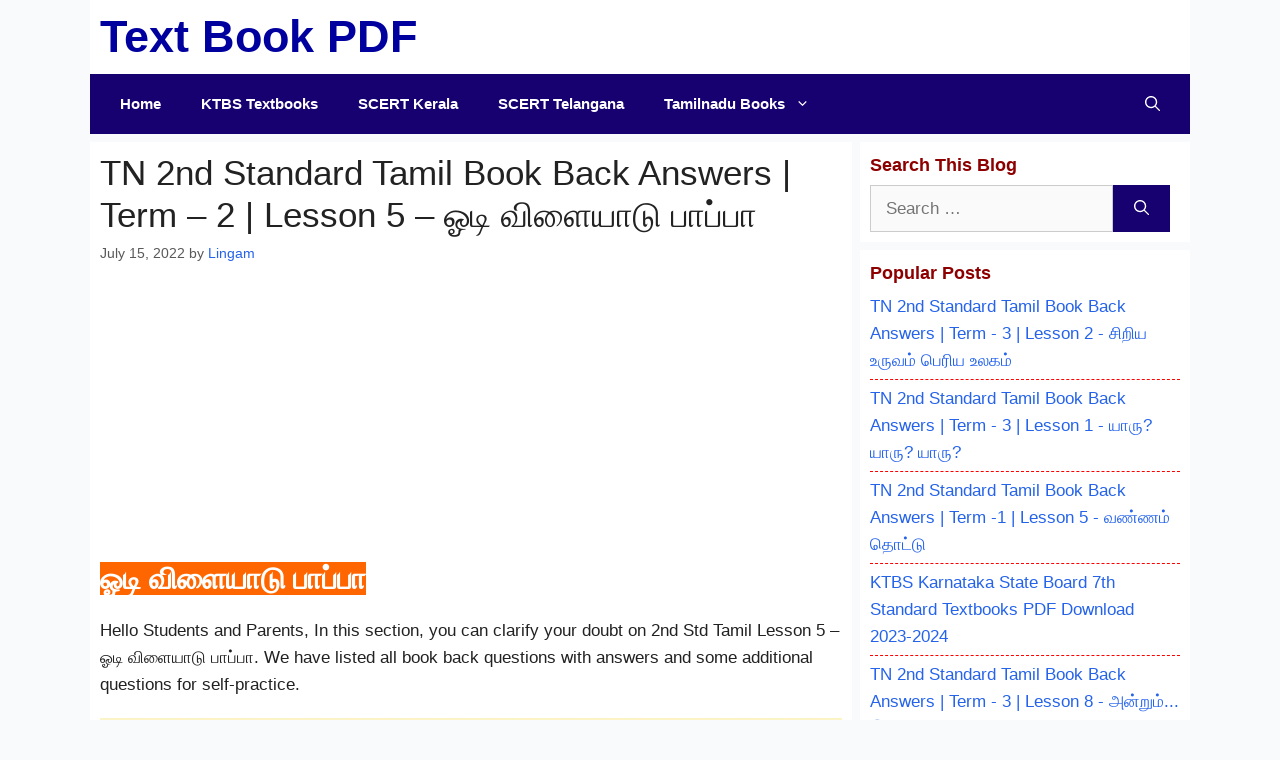

--- FILE ---
content_type: text/html; charset=UTF-8
request_url: https://textbookpdf.in/tn-2nd-tamil-guide-term-2-lesson-5/
body_size: 16434
content:
<!DOCTYPE html>
<html lang="en-US">
<head>
	<meta charset="UTF-8">
	<meta name='robots' content='index, follow, max-image-preview:large, max-snippet:-1, max-video-preview:-1' />
<meta name="viewport" content="width=device-width, initial-scale=1">
	<!-- This site is optimized with the Yoast SEO plugin v26.8 - https://yoast.com/product/yoast-seo-wordpress/ -->
	<title>TN 2nd Standard Tamil Guide Term 2 ஓடி விளையாடு பாப்பா</title>
	<meta name="description" content="Tamil Nadu 2nd Standard Tamil Term 2 Book Back Solution. Lesson 5 ஓடி விளையாடு பாப்பா Book Back Questions and Explanation." />
	<link rel="canonical" href="https://textbookpdf.in/tn-2nd-tamil-guide-term-2-lesson-5/" />
	<meta property="og:locale" content="en_US" />
	<meta property="og:type" content="article" />
	<meta property="og:title" content="TN 2nd Standard Tamil Guide Term 2 ஓடி விளையாடு பாப்பா" />
	<meta property="og:description" content="Tamil Nadu 2nd Standard Tamil Term 2 Book Back Solution. Lesson 5 ஓடி விளையாடு பாப்பா Book Back Questions and Explanation." />
	<meta property="og:url" content="https://textbookpdf.in/tn-2nd-tamil-guide-term-2-lesson-5/" />
	<meta property="og:site_name" content="Text Book PDF" />
	<meta property="article:published_time" content="2022-07-15T09:45:58+00:00" />
	<meta property="article:modified_time" content="2023-06-17T07:11:57+00:00" />
	<meta property="og:image" content="https://textbookpdf.in/wp-content/uploads/2022/07/2nd-Standard-Tamil-Guide-Oodi-Villaiyadu-Paapa-optimized.jpg" />
	<meta name="author" content="Lingam" />
	<meta name="twitter:card" content="summary_large_image" />
	<script type="application/ld+json" class="yoast-schema-graph">{"@context":"https://schema.org","@graph":[{"@type":"Article","@id":"https://textbookpdf.in/tn-2nd-tamil-guide-term-2-lesson-5/#article","isPartOf":{"@id":"https://textbookpdf.in/tn-2nd-tamil-guide-term-2-lesson-5/"},"author":{"name":"Lingam","@id":"https://textbookpdf.in/#/schema/person/5c5b92302478a9297accc5da50cd4298"},"headline":"TN 2nd Standard Tamil Book Back Answers | Term &#8211; 2 | Lesson 5 &#8211; ஓடி விளையாடு பாப்பா","datePublished":"2022-07-15T09:45:58+00:00","dateModified":"2023-06-17T07:11:57+00:00","mainEntityOfPage":{"@id":"https://textbookpdf.in/tn-2nd-tamil-guide-term-2-lesson-5/"},"wordCount":92,"commentCount":0,"image":{"@id":"https://textbookpdf.in/tn-2nd-tamil-guide-term-2-lesson-5/#primaryimage"},"thumbnailUrl":"https://textbookpdf.in/wp-content/uploads/2022/07/2nd-Standard-Tamil-Guide-Oodi-Villaiyadu-Paapa-optimized.jpg","keywords":["Class 2 Tamil"],"articleSection":["SCERT Tamilnadu","TN 2nd Tamil Guide"],"inLanguage":"en-US","potentialAction":[{"@type":"CommentAction","name":"Comment","target":["https://textbookpdf.in/tn-2nd-tamil-guide-term-2-lesson-5/#respond"]}]},{"@type":"WebPage","@id":"https://textbookpdf.in/tn-2nd-tamil-guide-term-2-lesson-5/","url":"https://textbookpdf.in/tn-2nd-tamil-guide-term-2-lesson-5/","name":"TN 2nd Standard Tamil Guide Term 2 ஓடி விளையாடு பாப்பா","isPartOf":{"@id":"https://textbookpdf.in/#website"},"primaryImageOfPage":{"@id":"https://textbookpdf.in/tn-2nd-tamil-guide-term-2-lesson-5/#primaryimage"},"image":{"@id":"https://textbookpdf.in/tn-2nd-tamil-guide-term-2-lesson-5/#primaryimage"},"thumbnailUrl":"https://textbookpdf.in/wp-content/uploads/2022/07/2nd-Standard-Tamil-Guide-Oodi-Villaiyadu-Paapa-optimized.jpg","datePublished":"2022-07-15T09:45:58+00:00","dateModified":"2023-06-17T07:11:57+00:00","author":{"@id":"https://textbookpdf.in/#/schema/person/5c5b92302478a9297accc5da50cd4298"},"description":"Tamil Nadu 2nd Standard Tamil Term 2 Book Back Solution. Lesson 5 ஓடி விளையாடு பாப்பா Book Back Questions and Explanation.","breadcrumb":{"@id":"https://textbookpdf.in/tn-2nd-tamil-guide-term-2-lesson-5/#breadcrumb"},"inLanguage":"en-US","potentialAction":[{"@type":"ReadAction","target":["https://textbookpdf.in/tn-2nd-tamil-guide-term-2-lesson-5/"]}]},{"@type":"ImageObject","inLanguage":"en-US","@id":"https://textbookpdf.in/tn-2nd-tamil-guide-term-2-lesson-5/#primaryimage","url":"https://textbookpdf.in/wp-content/uploads/2022/07/2nd-Standard-Tamil-Guide-Oodi-Villaiyadu-Paapa-optimized.jpg","contentUrl":"https://textbookpdf.in/wp-content/uploads/2022/07/2nd-Standard-Tamil-Guide-Oodi-Villaiyadu-Paapa-optimized.jpg","width":820,"height":430,"caption":"2nd Standard Tamil Guide - Oodi Villaiyadu Paapa"},{"@type":"BreadcrumbList","@id":"https://textbookpdf.in/tn-2nd-tamil-guide-term-2-lesson-5/#breadcrumb","itemListElement":[{"@type":"ListItem","position":1,"name":"Home","item":"https://textbookpdf.in/"},{"@type":"ListItem","position":2,"name":"TN 2nd Standard Tamil Book Back Answers | Term &#8211; 2 | Lesson 5 &#8211; ஓடி விளையாடு பாப்பா"}]},{"@type":"WebSite","@id":"https://textbookpdf.in/#website","url":"https://textbookpdf.in/","name":"TEXT BOOK PDF","description":"All Indian State Board Text Books Pdf in One Place","alternateName":"Text Book Pdf","potentialAction":[{"@type":"SearchAction","target":{"@type":"EntryPoint","urlTemplate":"https://textbookpdf.in/?s={search_term_string}"},"query-input":{"@type":"PropertyValueSpecification","valueRequired":true,"valueName":"search_term_string"}}],"inLanguage":"en-US"},{"@type":"Person","@id":"https://textbookpdf.in/#/schema/person/5c5b92302478a9297accc5da50cd4298","name":"Lingam","image":{"@type":"ImageObject","inLanguage":"en-US","@id":"https://textbookpdf.in/#/schema/person/image/","url":"https://secure.gravatar.com/avatar/d14014c36243cc55ea3d74f64e407a00928c735770d0e9465387ad580f3e95e3?s=96&d=mm&r=g","contentUrl":"https://secure.gravatar.com/avatar/d14014c36243cc55ea3d74f64e407a00928c735770d0e9465387ad580f3e95e3?s=96&d=mm&r=g","caption":"Lingam"},"url":"https://textbookpdf.in/author/lingam/"}]}</script>
	<!-- / Yoast SEO plugin. -->


<link rel='dns-prefetch' href='//www.googletagmanager.com' />
<link rel='dns-prefetch' href='//stats.wp.com' />
<style id='wp-img-auto-sizes-contain-inline-css'>
img:is([sizes=auto i],[sizes^="auto," i]){contain-intrinsic-size:3000px 1500px}
/*# sourceURL=wp-img-auto-sizes-contain-inline-css */
</style>
<link rel='stylesheet' id='structured-content-frontend-css' href='https://textbookpdf.in/wp-content/plugins/structured-content/dist/blocks.style.build.css?ver=1.7.0' media='all' />
<link rel='stylesheet' id='jetpack_related-posts-css' href='https://textbookpdf.in/wp-content/plugins/jetpack/modules/related-posts/related-posts.css?ver=20240116' media='all' />
<style id='wp-block-library-inline-css'>
:root{--wp-block-synced-color:#7a00df;--wp-block-synced-color--rgb:122,0,223;--wp-bound-block-color:var(--wp-block-synced-color);--wp-editor-canvas-background:#ddd;--wp-admin-theme-color:#007cba;--wp-admin-theme-color--rgb:0,124,186;--wp-admin-theme-color-darker-10:#006ba1;--wp-admin-theme-color-darker-10--rgb:0,107,160.5;--wp-admin-theme-color-darker-20:#005a87;--wp-admin-theme-color-darker-20--rgb:0,90,135;--wp-admin-border-width-focus:2px}@media (min-resolution:192dpi){:root{--wp-admin-border-width-focus:1.5px}}.wp-element-button{cursor:pointer}:root .has-very-light-gray-background-color{background-color:#eee}:root .has-very-dark-gray-background-color{background-color:#313131}:root .has-very-light-gray-color{color:#eee}:root .has-very-dark-gray-color{color:#313131}:root .has-vivid-green-cyan-to-vivid-cyan-blue-gradient-background{background:linear-gradient(135deg,#00d084,#0693e3)}:root .has-purple-crush-gradient-background{background:linear-gradient(135deg,#34e2e4,#4721fb 50%,#ab1dfe)}:root .has-hazy-dawn-gradient-background{background:linear-gradient(135deg,#faaca8,#dad0ec)}:root .has-subdued-olive-gradient-background{background:linear-gradient(135deg,#fafae1,#67a671)}:root .has-atomic-cream-gradient-background{background:linear-gradient(135deg,#fdd79a,#004a59)}:root .has-nightshade-gradient-background{background:linear-gradient(135deg,#330968,#31cdcf)}:root .has-midnight-gradient-background{background:linear-gradient(135deg,#020381,#2874fc)}:root{--wp--preset--font-size--normal:16px;--wp--preset--font-size--huge:42px}.has-regular-font-size{font-size:1em}.has-larger-font-size{font-size:2.625em}.has-normal-font-size{font-size:var(--wp--preset--font-size--normal)}.has-huge-font-size{font-size:var(--wp--preset--font-size--huge)}.has-text-align-center{text-align:center}.has-text-align-left{text-align:left}.has-text-align-right{text-align:right}.has-fit-text{white-space:nowrap!important}#end-resizable-editor-section{display:none}.aligncenter{clear:both}.items-justified-left{justify-content:flex-start}.items-justified-center{justify-content:center}.items-justified-right{justify-content:flex-end}.items-justified-space-between{justify-content:space-between}.screen-reader-text{border:0;clip-path:inset(50%);height:1px;margin:-1px;overflow:hidden;padding:0;position:absolute;width:1px;word-wrap:normal!important}.screen-reader-text:focus{background-color:#ddd;clip-path:none;color:#444;display:block;font-size:1em;height:auto;left:5px;line-height:normal;padding:15px 23px 14px;text-decoration:none;top:5px;width:auto;z-index:100000}html :where(.has-border-color){border-style:solid}html :where([style*=border-top-color]){border-top-style:solid}html :where([style*=border-right-color]){border-right-style:solid}html :where([style*=border-bottom-color]){border-bottom-style:solid}html :where([style*=border-left-color]){border-left-style:solid}html :where([style*=border-width]){border-style:solid}html :where([style*=border-top-width]){border-top-style:solid}html :where([style*=border-right-width]){border-right-style:solid}html :where([style*=border-bottom-width]){border-bottom-style:solid}html :where([style*=border-left-width]){border-left-style:solid}html :where(img[class*=wp-image-]){height:auto;max-width:100%}:where(figure){margin:0 0 1em}html :where(.is-position-sticky){--wp-admin--admin-bar--position-offset:var(--wp-admin--admin-bar--height,0px)}@media screen and (max-width:600px){html :where(.is-position-sticky){--wp-admin--admin-bar--position-offset:0px}}

/*# sourceURL=wp-block-library-inline-css */
</style><style id='global-styles-inline-css'>
:root{--wp--preset--aspect-ratio--square: 1;--wp--preset--aspect-ratio--4-3: 4/3;--wp--preset--aspect-ratio--3-4: 3/4;--wp--preset--aspect-ratio--3-2: 3/2;--wp--preset--aspect-ratio--2-3: 2/3;--wp--preset--aspect-ratio--16-9: 16/9;--wp--preset--aspect-ratio--9-16: 9/16;--wp--preset--color--black: #000000;--wp--preset--color--cyan-bluish-gray: #abb8c3;--wp--preset--color--white: #ffffff;--wp--preset--color--pale-pink: #f78da7;--wp--preset--color--vivid-red: #cf2e2e;--wp--preset--color--luminous-vivid-orange: #ff6900;--wp--preset--color--luminous-vivid-amber: #fcb900;--wp--preset--color--light-green-cyan: #7bdcb5;--wp--preset--color--vivid-green-cyan: #00d084;--wp--preset--color--pale-cyan-blue: #8ed1fc;--wp--preset--color--vivid-cyan-blue: #0693e3;--wp--preset--color--vivid-purple: #9b51e0;--wp--preset--color--contrast: var(--contrast);--wp--preset--color--contrast-2: var(--contrast-2);--wp--preset--color--contrast-3: var(--contrast-3);--wp--preset--color--base: var(--base);--wp--preset--color--base-2: var(--base-2);--wp--preset--color--base-3: var(--base-3);--wp--preset--color--accent: var(--accent);--wp--preset--gradient--vivid-cyan-blue-to-vivid-purple: linear-gradient(135deg,rgb(6,147,227) 0%,rgb(155,81,224) 100%);--wp--preset--gradient--light-green-cyan-to-vivid-green-cyan: linear-gradient(135deg,rgb(122,220,180) 0%,rgb(0,208,130) 100%);--wp--preset--gradient--luminous-vivid-amber-to-luminous-vivid-orange: linear-gradient(135deg,rgb(252,185,0) 0%,rgb(255,105,0) 100%);--wp--preset--gradient--luminous-vivid-orange-to-vivid-red: linear-gradient(135deg,rgb(255,105,0) 0%,rgb(207,46,46) 100%);--wp--preset--gradient--very-light-gray-to-cyan-bluish-gray: linear-gradient(135deg,rgb(238,238,238) 0%,rgb(169,184,195) 100%);--wp--preset--gradient--cool-to-warm-spectrum: linear-gradient(135deg,rgb(74,234,220) 0%,rgb(151,120,209) 20%,rgb(207,42,186) 40%,rgb(238,44,130) 60%,rgb(251,105,98) 80%,rgb(254,248,76) 100%);--wp--preset--gradient--blush-light-purple: linear-gradient(135deg,rgb(255,206,236) 0%,rgb(152,150,240) 100%);--wp--preset--gradient--blush-bordeaux: linear-gradient(135deg,rgb(254,205,165) 0%,rgb(254,45,45) 50%,rgb(107,0,62) 100%);--wp--preset--gradient--luminous-dusk: linear-gradient(135deg,rgb(255,203,112) 0%,rgb(199,81,192) 50%,rgb(65,88,208) 100%);--wp--preset--gradient--pale-ocean: linear-gradient(135deg,rgb(255,245,203) 0%,rgb(182,227,212) 50%,rgb(51,167,181) 100%);--wp--preset--gradient--electric-grass: linear-gradient(135deg,rgb(202,248,128) 0%,rgb(113,206,126) 100%);--wp--preset--gradient--midnight: linear-gradient(135deg,rgb(2,3,129) 0%,rgb(40,116,252) 100%);--wp--preset--font-size--small: 13px;--wp--preset--font-size--medium: 20px;--wp--preset--font-size--large: 36px;--wp--preset--font-size--x-large: 42px;--wp--preset--spacing--20: 0.44rem;--wp--preset--spacing--30: 0.67rem;--wp--preset--spacing--40: 1rem;--wp--preset--spacing--50: 1.5rem;--wp--preset--spacing--60: 2.25rem;--wp--preset--spacing--70: 3.38rem;--wp--preset--spacing--80: 5.06rem;--wp--preset--shadow--natural: 6px 6px 9px rgba(0, 0, 0, 0.2);--wp--preset--shadow--deep: 12px 12px 50px rgba(0, 0, 0, 0.4);--wp--preset--shadow--sharp: 6px 6px 0px rgba(0, 0, 0, 0.2);--wp--preset--shadow--outlined: 6px 6px 0px -3px rgb(255, 255, 255), 6px 6px rgb(0, 0, 0);--wp--preset--shadow--crisp: 6px 6px 0px rgb(0, 0, 0);}:where(.is-layout-flex){gap: 0.5em;}:where(.is-layout-grid){gap: 0.5em;}body .is-layout-flex{display: flex;}.is-layout-flex{flex-wrap: wrap;align-items: center;}.is-layout-flex > :is(*, div){margin: 0;}body .is-layout-grid{display: grid;}.is-layout-grid > :is(*, div){margin: 0;}:where(.wp-block-columns.is-layout-flex){gap: 2em;}:where(.wp-block-columns.is-layout-grid){gap: 2em;}:where(.wp-block-post-template.is-layout-flex){gap: 1.25em;}:where(.wp-block-post-template.is-layout-grid){gap: 1.25em;}.has-black-color{color: var(--wp--preset--color--black) !important;}.has-cyan-bluish-gray-color{color: var(--wp--preset--color--cyan-bluish-gray) !important;}.has-white-color{color: var(--wp--preset--color--white) !important;}.has-pale-pink-color{color: var(--wp--preset--color--pale-pink) !important;}.has-vivid-red-color{color: var(--wp--preset--color--vivid-red) !important;}.has-luminous-vivid-orange-color{color: var(--wp--preset--color--luminous-vivid-orange) !important;}.has-luminous-vivid-amber-color{color: var(--wp--preset--color--luminous-vivid-amber) !important;}.has-light-green-cyan-color{color: var(--wp--preset--color--light-green-cyan) !important;}.has-vivid-green-cyan-color{color: var(--wp--preset--color--vivid-green-cyan) !important;}.has-pale-cyan-blue-color{color: var(--wp--preset--color--pale-cyan-blue) !important;}.has-vivid-cyan-blue-color{color: var(--wp--preset--color--vivid-cyan-blue) !important;}.has-vivid-purple-color{color: var(--wp--preset--color--vivid-purple) !important;}.has-black-background-color{background-color: var(--wp--preset--color--black) !important;}.has-cyan-bluish-gray-background-color{background-color: var(--wp--preset--color--cyan-bluish-gray) !important;}.has-white-background-color{background-color: var(--wp--preset--color--white) !important;}.has-pale-pink-background-color{background-color: var(--wp--preset--color--pale-pink) !important;}.has-vivid-red-background-color{background-color: var(--wp--preset--color--vivid-red) !important;}.has-luminous-vivid-orange-background-color{background-color: var(--wp--preset--color--luminous-vivid-orange) !important;}.has-luminous-vivid-amber-background-color{background-color: var(--wp--preset--color--luminous-vivid-amber) !important;}.has-light-green-cyan-background-color{background-color: var(--wp--preset--color--light-green-cyan) !important;}.has-vivid-green-cyan-background-color{background-color: var(--wp--preset--color--vivid-green-cyan) !important;}.has-pale-cyan-blue-background-color{background-color: var(--wp--preset--color--pale-cyan-blue) !important;}.has-vivid-cyan-blue-background-color{background-color: var(--wp--preset--color--vivid-cyan-blue) !important;}.has-vivid-purple-background-color{background-color: var(--wp--preset--color--vivid-purple) !important;}.has-black-border-color{border-color: var(--wp--preset--color--black) !important;}.has-cyan-bluish-gray-border-color{border-color: var(--wp--preset--color--cyan-bluish-gray) !important;}.has-white-border-color{border-color: var(--wp--preset--color--white) !important;}.has-pale-pink-border-color{border-color: var(--wp--preset--color--pale-pink) !important;}.has-vivid-red-border-color{border-color: var(--wp--preset--color--vivid-red) !important;}.has-luminous-vivid-orange-border-color{border-color: var(--wp--preset--color--luminous-vivid-orange) !important;}.has-luminous-vivid-amber-border-color{border-color: var(--wp--preset--color--luminous-vivid-amber) !important;}.has-light-green-cyan-border-color{border-color: var(--wp--preset--color--light-green-cyan) !important;}.has-vivid-green-cyan-border-color{border-color: var(--wp--preset--color--vivid-green-cyan) !important;}.has-pale-cyan-blue-border-color{border-color: var(--wp--preset--color--pale-cyan-blue) !important;}.has-vivid-cyan-blue-border-color{border-color: var(--wp--preset--color--vivid-cyan-blue) !important;}.has-vivid-purple-border-color{border-color: var(--wp--preset--color--vivid-purple) !important;}.has-vivid-cyan-blue-to-vivid-purple-gradient-background{background: var(--wp--preset--gradient--vivid-cyan-blue-to-vivid-purple) !important;}.has-light-green-cyan-to-vivid-green-cyan-gradient-background{background: var(--wp--preset--gradient--light-green-cyan-to-vivid-green-cyan) !important;}.has-luminous-vivid-amber-to-luminous-vivid-orange-gradient-background{background: var(--wp--preset--gradient--luminous-vivid-amber-to-luminous-vivid-orange) !important;}.has-luminous-vivid-orange-to-vivid-red-gradient-background{background: var(--wp--preset--gradient--luminous-vivid-orange-to-vivid-red) !important;}.has-very-light-gray-to-cyan-bluish-gray-gradient-background{background: var(--wp--preset--gradient--very-light-gray-to-cyan-bluish-gray) !important;}.has-cool-to-warm-spectrum-gradient-background{background: var(--wp--preset--gradient--cool-to-warm-spectrum) !important;}.has-blush-light-purple-gradient-background{background: var(--wp--preset--gradient--blush-light-purple) !important;}.has-blush-bordeaux-gradient-background{background: var(--wp--preset--gradient--blush-bordeaux) !important;}.has-luminous-dusk-gradient-background{background: var(--wp--preset--gradient--luminous-dusk) !important;}.has-pale-ocean-gradient-background{background: var(--wp--preset--gradient--pale-ocean) !important;}.has-electric-grass-gradient-background{background: var(--wp--preset--gradient--electric-grass) !important;}.has-midnight-gradient-background{background: var(--wp--preset--gradient--midnight) !important;}.has-small-font-size{font-size: var(--wp--preset--font-size--small) !important;}.has-medium-font-size{font-size: var(--wp--preset--font-size--medium) !important;}.has-large-font-size{font-size: var(--wp--preset--font-size--large) !important;}.has-x-large-font-size{font-size: var(--wp--preset--font-size--x-large) !important;}
/*# sourceURL=global-styles-inline-css */
</style>

<style id='classic-theme-styles-inline-css'>
/*! This file is auto-generated */
.wp-block-button__link{color:#fff;background-color:#32373c;border-radius:9999px;box-shadow:none;text-decoration:none;padding:calc(.667em + 2px) calc(1.333em + 2px);font-size:1.125em}.wp-block-file__button{background:#32373c;color:#fff;text-decoration:none}
/*# sourceURL=/wp-includes/css/classic-themes.min.css */
</style>
<link rel='stylesheet' id='generate-comments-css' href='https://textbookpdf.in/wp-content/themes/generatepress/assets/css/components/comments.min.css?ver=3.6.1' media='all' />
<link rel='stylesheet' id='generate-widget-areas-css' href='https://textbookpdf.in/wp-content/themes/generatepress/assets/css/components/widget-areas.min.css?ver=3.6.1' media='all' />
<link rel='stylesheet' id='generate-style-css' href='https://textbookpdf.in/wp-content/themes/generatepress/assets/css/main.min.css?ver=3.6.1' media='all' />
<style id='generate-style-inline-css'>
body{background-color:#F9FAFB;color:#222222;}a{color:#2563EB;}a:hover, a:focus, a:active{color:#1D4ED8;}.grid-container{max-width:1100px;}.wp-block-group__inner-container{max-width:1100px;margin-left:auto;margin-right:auto;}.generate-back-to-top{font-size:20px;border-radius:3px;position:fixed;bottom:30px;right:30px;line-height:40px;width:40px;text-align:center;z-index:10;transition:opacity 300ms ease-in-out;opacity:0.1;transform:translateY(1000px);}.generate-back-to-top__show{opacity:1;transform:translateY(0);}.navigation-search{position:absolute;left:-99999px;pointer-events:none;visibility:hidden;z-index:20;width:100%;top:0;transition:opacity 100ms ease-in-out;opacity:0;}.navigation-search.nav-search-active{left:0;right:0;pointer-events:auto;visibility:visible;opacity:1;}.navigation-search input[type="search"]{outline:0;border:0;vertical-align:bottom;line-height:1;opacity:0.9;width:100%;z-index:20;border-radius:0;-webkit-appearance:none;height:60px;}.navigation-search input::-ms-clear{display:none;width:0;height:0;}.navigation-search input::-ms-reveal{display:none;width:0;height:0;}.navigation-search input::-webkit-search-decoration, .navigation-search input::-webkit-search-cancel-button, .navigation-search input::-webkit-search-results-button, .navigation-search input::-webkit-search-results-decoration{display:none;}.gen-sidebar-nav .navigation-search{top:auto;bottom:0;}.dropdown-click .main-navigation ul ul{display:none;visibility:hidden;}.dropdown-click .main-navigation ul ul ul.toggled-on{left:0;top:auto;position:relative;box-shadow:none;border-bottom:1px solid rgba(0,0,0,0.05);}.dropdown-click .main-navigation ul ul li:last-child > ul.toggled-on{border-bottom:0;}.dropdown-click .main-navigation ul.toggled-on, .dropdown-click .main-navigation ul li.sfHover > ul.toggled-on{display:block;left:auto;right:auto;opacity:1;visibility:visible;pointer-events:auto;height:auto;overflow:visible;float:none;}.dropdown-click .main-navigation.sub-menu-left .sub-menu.toggled-on, .dropdown-click .main-navigation.sub-menu-left ul li.sfHover > ul.toggled-on{right:0;}.dropdown-click nav ul ul ul{background-color:transparent;}.dropdown-click .widget-area .main-navigation ul ul{top:auto;position:absolute;float:none;width:100%;left:-99999px;}.dropdown-click .widget-area .main-navigation ul ul.toggled-on{position:relative;left:0;right:0;}.dropdown-click .widget-area.sidebar .main-navigation ul li.sfHover ul, .dropdown-click .widget-area.sidebar .main-navigation ul li:hover ul{right:0;left:0;}.dropdown-click .sfHover > a > .dropdown-menu-toggle > .gp-icon svg{transform:rotate(180deg);}.menu-item-has-children  .dropdown-menu-toggle[role="presentation"]{pointer-events:none;}:root{--contrast:#222222;--contrast-2:#575760;--contrast-3:#b2b2be;--base:#f0f0f0;--base-2:#f7f8f9;--base-3:#ffffff;--accent:#1e73be;}:root .has-contrast-color{color:var(--contrast);}:root .has-contrast-background-color{background-color:var(--contrast);}:root .has-contrast-2-color{color:var(--contrast-2);}:root .has-contrast-2-background-color{background-color:var(--contrast-2);}:root .has-contrast-3-color{color:var(--contrast-3);}:root .has-contrast-3-background-color{background-color:var(--contrast-3);}:root .has-base-color{color:var(--base);}:root .has-base-background-color{background-color:var(--base);}:root .has-base-2-color{color:var(--base-2);}:root .has-base-2-background-color{background-color:var(--base-2);}:root .has-base-3-color{color:var(--base-3);}:root .has-base-3-background-color{background-color:var(--base-3);}:root .has-accent-color{color:var(--accent);}:root .has-accent-background-color{background-color:var(--accent);}body, button, input, select, textarea{font-family:Arial, Helvetica, sans-serif;}body{line-height:1.6;}p{margin-bottom:1.2em;}.entry-content > [class*="wp-block-"]:not(:last-child):not(.wp-block-heading){margin-bottom:1.2em;}.main-title{font-family:Arial, Helvetica, sans-serif;font-size:45px;}.site-description{font-family:Arial, Helvetica, sans-serif;}.main-navigation a, .menu-toggle{font-family:Arial, Helvetica, sans-serif;font-weight:bold;}.main-navigation .main-nav ul ul li a{font-size:14px;}.widget-title{font-family:Arial, Helvetica, sans-serif;font-weight:bold;font-size:18px;margin-bottom:6px;}.sidebar .widget, .footer-widgets .widget{font-size:17px;}button:not(.menu-toggle),html input[type="button"],input[type="reset"],input[type="submit"],.button,.wp-block-button .wp-block-button__link{font-family:Arial, Helvetica, sans-serif;font-weight:bold;}h1{font-family:Arial, Helvetica, sans-serif;font-weight:bold;font-size:35px;}h2{font-family:Arial, Helvetica, sans-serif;font-size:30px;}h3{font-family:Arial, Helvetica, sans-serif;font-size:21px;}h4{font-family:Arial, Helvetica, sans-serif;font-size:18px;}h5{font-family:Arial, Helvetica, sans-serif;font-size:15px;}h6{font-family:Arial, Helvetica, sans-serif;}.site-info{font-family:Arial, Helvetica, sans-serif;font-weight:bold;font-size:14px;}@media (max-width:768px){h1{font-size:31px;}h2{font-size:27px;}h3{font-size:24px;}h4{font-size:22px;}h5{font-size:19px;}}.top-bar{background-color:#636363;color:#ffffff;}.top-bar a{color:#ffffff;}.top-bar a:hover{color:#303030;}.site-header{background-color:#ffffff;}.main-title a,.main-title a:hover{color:#00009f;}.site-description{color:#757575;}.main-navigation,.main-navigation ul ul{background-color:#170170;}.main-navigation .main-nav ul li a, .main-navigation .menu-toggle, .main-navigation .menu-bar-items{color:#ffffff;}.main-navigation .main-nav ul li:not([class*="current-menu-"]):hover > a, .main-navigation .main-nav ul li:not([class*="current-menu-"]):focus > a, .main-navigation .main-nav ul li.sfHover:not([class*="current-menu-"]) > a, .main-navigation .menu-bar-item:hover > a, .main-navigation .menu-bar-item.sfHover > a{color:#020202;background-color:#ffffff;}button.menu-toggle:hover,button.menu-toggle:focus{color:#ffffff;}.main-navigation .main-nav ul li[class*="current-menu-"] > a{color:#ffffff;background-color:#f50000;}.navigation-search input[type="search"],.navigation-search input[type="search"]:active, .navigation-search input[type="search"]:focus, .main-navigation .main-nav ul li.search-item.active > a, .main-navigation .menu-bar-items .search-item.active > a{color:#020202;background-color:#dddbdb;opacity:1;}.main-navigation ul ul{background-color:#0026ff;}.main-navigation .main-nav ul ul li a{color:#fff400;}.main-navigation .main-nav ul ul li:not([class*="current-menu-"]):hover > a,.main-navigation .main-nav ul ul li:not([class*="current-menu-"]):focus > a, .main-navigation .main-nav ul ul li.sfHover:not([class*="current-menu-"]) > a{color:#000000;background-color:#fdffc6;}.main-navigation .main-nav ul ul li[class*="current-menu-"] > a{color:#ffffff;background-color:#ff0000;}.separate-containers .inside-article, .separate-containers .comments-area, .separate-containers .page-header, .one-container .container, .separate-containers .paging-navigation, .inside-page-header{background-color:#ffffff;}.entry-title a{color:#222222;}.entry-title a:hover{color:#55555e;}.entry-meta{color:#595959;}.sidebar .widget{background-color:#ffffff;}.sidebar .widget .widget-title{color:#8e0000;}.footer-widgets{background-color:#ffffff;}.footer-widgets .widget-title{color:#000000;}.site-info{color:#ffffff;background-color:#423d44;}.site-info a{color:#ffffff;}.site-info a:hover{color:#18d815;}.footer-bar .widget_nav_menu .current-menu-item a{color:#18d815;}input[type="text"],input[type="email"],input[type="url"],input[type="password"],input[type="search"],input[type="tel"],input[type="number"],textarea,select{color:#666666;background-color:#fafafa;border-color:#cccccc;}input[type="text"]:focus,input[type="email"]:focus,input[type="url"]:focus,input[type="password"]:focus,input[type="search"]:focus,input[type="tel"]:focus,input[type="number"]:focus,textarea:focus,select:focus{color:#666666;background-color:#ffffff;border-color:#bfbfbf;}button,html input[type="button"],input[type="reset"],input[type="submit"],a.button,a.wp-block-button__link:not(.has-background){color:#ffffff;background-color:#170170;}button:hover,html input[type="button"]:hover,input[type="reset"]:hover,input[type="submit"]:hover,a.button:hover,button:focus,html input[type="button"]:focus,input[type="reset"]:focus,input[type="submit"]:focus,a.button:focus,a.wp-block-button__link:not(.has-background):active,a.wp-block-button__link:not(.has-background):focus,a.wp-block-button__link:not(.has-background):hover{color:#ffffff;background-color:#3f4047;}a.generate-back-to-top{background-color:#00074f;color:#ffffff;}a.generate-back-to-top:hover,a.generate-back-to-top:focus{background-color:#e80600;color:#000000;}:root{--gp-search-modal-bg-color:var(--base-3);--gp-search-modal-text-color:var(--contrast);--gp-search-modal-overlay-bg-color:rgba(0,0,0,0.2);}@media (max-width: 768px){.main-navigation .menu-bar-item:hover > a, .main-navigation .menu-bar-item.sfHover > a{background:none;color:#ffffff;}}.inside-header{padding:10px;}.nav-below-header .main-navigation .inside-navigation.grid-container, .nav-above-header .main-navigation .inside-navigation.grid-container{padding:0px 10px 0px 10px;}.separate-containers .inside-article, .separate-containers .comments-area, .separate-containers .page-header, .separate-containers .paging-navigation, .one-container .site-content, .inside-page-header{padding:10px;}.site-main .wp-block-group__inner-container{padding:10px;}.separate-containers .paging-navigation{padding-top:20px;padding-bottom:20px;}.entry-content .alignwide, body:not(.no-sidebar) .entry-content .alignfull{margin-left:-10px;width:calc(100% + 20px);max-width:calc(100% + 20px);}.one-container.right-sidebar .site-main,.one-container.both-right .site-main{margin-right:10px;}.one-container.left-sidebar .site-main,.one-container.both-left .site-main{margin-left:10px;}.one-container.both-sidebars .site-main{margin:0px 10px 0px 10px;}.sidebar .widget, .page-header, .widget-area .main-navigation, .site-main > *{margin-bottom:8px;}.separate-containers .site-main{margin:8px;}.both-right .inside-left-sidebar,.both-left .inside-left-sidebar{margin-right:4px;}.both-right .inside-right-sidebar,.both-left .inside-right-sidebar{margin-left:4px;}.one-container.archive .post:not(:last-child):not(.is-loop-template-item), .one-container.blog .post:not(:last-child):not(.is-loop-template-item){padding-bottom:10px;}.separate-containers .featured-image{margin-top:8px;}.separate-containers .inside-right-sidebar, .separate-containers .inside-left-sidebar{margin-top:8px;margin-bottom:8px;}.main-navigation ul ul{width:216px;}.rtl .menu-item-has-children .dropdown-menu-toggle{padding-left:20px;}.rtl .main-navigation .main-nav ul li.menu-item-has-children > a{padding-right:20px;}.widget-area .widget{padding:10px;}@media (max-width:768px){.separate-containers .inside-article, .separate-containers .comments-area, .separate-containers .page-header, .separate-containers .paging-navigation, .one-container .site-content, .inside-page-header{padding:10px;}.site-main .wp-block-group__inner-container{padding:10px;}.inside-top-bar{padding-right:30px;padding-left:30px;}.inside-header{padding-right:30px;padding-left:30px;}.widget-area .widget{padding-top:30px;padding-right:30px;padding-bottom:30px;padding-left:30px;}.footer-widgets-container{padding-top:30px;padding-right:30px;padding-bottom:30px;padding-left:30px;}.inside-site-info{padding-right:30px;padding-left:30px;}.entry-content .alignwide, body:not(.no-sidebar) .entry-content .alignfull{margin-left:-10px;width:calc(100% + 20px);max-width:calc(100% + 20px);}.one-container .site-main .paging-navigation{margin-bottom:8px;}}/* End cached CSS */.is-right-sidebar{width:30%;}.is-left-sidebar{width:30%;}.site-content .content-area{width:70%;}@media (max-width: 768px){.main-navigation .menu-toggle,.sidebar-nav-mobile:not(#sticky-placeholder){display:block;}.main-navigation ul,.gen-sidebar-nav,.main-navigation:not(.slideout-navigation):not(.toggled) .main-nav > ul,.has-inline-mobile-toggle #site-navigation .inside-navigation > *:not(.navigation-search):not(.main-nav){display:none;}.nav-align-right .inside-navigation,.nav-align-center .inside-navigation{justify-content:space-between;}}
.dynamic-author-image-rounded{border-radius:100%;}.dynamic-featured-image, .dynamic-author-image{vertical-align:middle;}.one-container.blog .dynamic-content-template:not(:last-child), .one-container.archive .dynamic-content-template:not(:last-child){padding-bottom:0px;}.dynamic-entry-excerpt > p:last-child{margin-bottom:0px;}
h1.entry-title{font-weight:normal;text-transform:none;}h2.entry-title{font-weight:normal;text-transform:none;}
.post-image:not(:first-child), .page-content:not(:first-child), .entry-content:not(:first-child), .entry-summary:not(:first-child), footer.entry-meta{margin-top:0.5em;}.post-image-above-header .inside-article div.featured-image, .post-image-above-header .inside-article div.post-image{margin-bottom:0.5em;}
/*# sourceURL=generate-style-inline-css */
</style>
<script id="jetpack_related-posts-js-extra">
var related_posts_js_options = {"post_heading":"h4"};
//# sourceURL=jetpack_related-posts-js-extra
</script>
<script src="https://textbookpdf.in/wp-content/plugins/jetpack/_inc/build/related-posts/related-posts.min.js?ver=20240116" id="jetpack_related-posts-js"></script>

<!-- Google tag (gtag.js) snippet added by Site Kit -->
<!-- Google Analytics snippet added by Site Kit -->
<script src="https://www.googletagmanager.com/gtag/js?id=G-ZV44QW28KF" id="google_gtagjs-js" async></script>
<script id="google_gtagjs-js-after">
window.dataLayer = window.dataLayer || [];function gtag(){dataLayer.push(arguments);}
gtag("set","linker",{"domains":["textbookpdf.in"]});
gtag("js", new Date());
gtag("set", "developer_id.dZTNiMT", true);
gtag("config", "G-ZV44QW28KF");
//# sourceURL=google_gtagjs-js-after
</script>
<meta name="generator" content="Site Kit by Google 1.170.0" />	<style>img#wpstats{display:none}</style>
		<link rel="icon" href="https://textbookpdf.in/wp-content/uploads/2021/04/cropped-TextBook-PDF-Site-Icon-32x32-optimized.png" sizes="32x32" />
<link rel="icon" href="https://textbookpdf.in/wp-content/uploads/2021/04/cropped-TextBook-PDF-Site-Icon-192x192-optimized.png" sizes="192x192" />
<link rel="apple-touch-icon" href="https://textbookpdf.in/wp-content/uploads/2021/04/cropped-TextBook-PDF-Site-Icon-180x180-optimized.png" />
<meta name="msapplication-TileImage" content="https://textbookpdf.in/wp-content/uploads/2021/04/cropped-TextBook-PDF-Site-Icon-270x270-optimized.png" />
		<style id="wp-custom-css">
			/* -- Blockquote -- */
blockquote {
border-left: 6px solid darkblue;
    padding:12px !important;
    background: #FFF8F8;
	font-weight: 500;
    font-size: 17px;
	  line-height: 1.2;
    margin-bottom: 10px;
		  font-style: normal;
	margin-top: -8px;
}

ul {
  margin-left: 21px;
	    margin-bottom: 6px;
}

/* Start */

table.BooksTable a {
  text-decoration: none;
  background-image: linear-gradient(to right, #170170 50%, transparent 50%);
  background-position: 0 100%;
  background-size: 200% 0.12em;
  background-repeat: no-repeat;
  transition: background-position 0.39s ease-in-out;
}

table.BooksTable a:hover {
  background-position: -100% 100%;
}

/* ----End-----*/

.sidebar .widget ul li {
  border-bottom: 1px dashed #ff0000;
  padding-bottom: 5px;
  margin-bottom: 5px;
}

ul {
  margin-left: 27px;
	    margin-bottom: 15px;
}

ol {
  margin-left: 27px;
	    margin-bottom: 15px;
}

#home-button {
  display: flex;
  flex-wrap: wrap;
  justify-content: center;
  gap: 10px;
  margin-top: 20px;
}

#home-button div {
  flex: 1 1 120px;
  text-align: center;
}

.button-link {
  display: inline-block;
  background-color: #170170;
  color: white;
  padding: 10px 20px;
  border-radius: 8px;
  text-decoration: none;
	font-size: 14px;
  font-weight: bold;
  border: 1.5px solid transparent;
  transition: all 0.5s ease;
}

.button-link:hover {
  background-color: #ffffff;
  color: #170170;
  border-color: #170170;
  transform: scale(1.05);
}		</style>
		<style>
.ai-viewports                 {--ai: 1;}
.ai-viewport-3                { display: none !important;}
.ai-viewport-2                { display: none !important;}
.ai-viewport-1                { display: inherit !important;}
.ai-viewport-0                { display: none !important;}
@media (min-width: 768px) and (max-width: 979px) {
.ai-viewport-1                { display: none !important;}
.ai-viewport-2                { display: inherit !important;}
}
@media (max-width: 767px) {
.ai-viewport-1                { display: none !important;}
.ai-viewport-3                { display: inherit !important;}
}
</style>
<link rel='stylesheet' id='jetpack-top-posts-widget-css' href='https://textbookpdf.in/wp-content/plugins/jetpack/modules/widgets/top-posts/style.css?ver=20141013' media='all' />
</head>

<body class="wp-singular post-template-default single single-post postid-1223 single-format-standard wp-embed-responsive wp-theme-generatepress post-image-above-header post-image-aligned-center sticky-menu-fade right-sidebar nav-below-header separate-containers nav-search-enabled header-aligned-left dropdown-click dropdown-click-menu-item" itemtype="https://schema.org/Blog" itemscope>
	<a class="screen-reader-text skip-link" href="#content" title="Skip to content">Skip to content</a>		<header class="site-header grid-container" id="masthead" aria-label="Site"  itemtype="https://schema.org/WPHeader" itemscope>
			<div class="inside-header grid-container">
				<div class="site-branding">
						<p class="main-title" itemprop="headline">
					<a href="https://textbookpdf.in/" rel="home">Text Book PDF</a>
				</p>
						
					</div>			</div>
		</header>
				<nav class="main-navigation grid-container has-menu-bar-items sub-menu-right" id="site-navigation" aria-label="Primary"  itemtype="https://schema.org/SiteNavigationElement" itemscope>
			<div class="inside-navigation grid-container">
				<form method="get" class="search-form navigation-search" action="https://textbookpdf.in/">
					<input type="search" class="search-field" value="" name="s" title="Search" />
				</form>				<button class="menu-toggle" aria-controls="primary-menu" aria-expanded="false">
					<span class="gp-icon icon-menu-bars"><svg viewBox="0 0 512 512" aria-hidden="true" xmlns="http://www.w3.org/2000/svg" width="1em" height="1em"><path d="M0 96c0-13.255 10.745-24 24-24h464c13.255 0 24 10.745 24 24s-10.745 24-24 24H24c-13.255 0-24-10.745-24-24zm0 160c0-13.255 10.745-24 24-24h464c13.255 0 24 10.745 24 24s-10.745 24-24 24H24c-13.255 0-24-10.745-24-24zm0 160c0-13.255 10.745-24 24-24h464c13.255 0 24 10.745 24 24s-10.745 24-24 24H24c-13.255 0-24-10.745-24-24z" /></svg><svg viewBox="0 0 512 512" aria-hidden="true" xmlns="http://www.w3.org/2000/svg" width="1em" height="1em"><path d="M71.029 71.029c9.373-9.372 24.569-9.372 33.942 0L256 222.059l151.029-151.03c9.373-9.372 24.569-9.372 33.942 0 9.372 9.373 9.372 24.569 0 33.942L289.941 256l151.03 151.029c9.372 9.373 9.372 24.569 0 33.942-9.373 9.372-24.569 9.372-33.942 0L256 289.941l-151.029 151.03c-9.373 9.372-24.569 9.372-33.942 0-9.372-9.373-9.372-24.569 0-33.942L222.059 256 71.029 104.971c-9.372-9.373-9.372-24.569 0-33.942z" /></svg></span><span class="mobile-menu">Menu</span>				</button>
				<div id="primary-menu" class="main-nav"><ul id="menu-menu-1" class=" menu sf-menu"><li id="menu-item-858" class="menu-item menu-item-type-custom menu-item-object-custom menu-item-home menu-item-858"><a href="https://textbookpdf.in/">Home</a></li>
<li id="menu-item-401" class="menu-item menu-item-type-post_type menu-item-object-page menu-item-home menu-item-401"><a href="https://textbookpdf.in/ktbs-kannada-text-books-pdf/">KTBS Textbooks</a></li>
<li id="menu-item-802" class="menu-item menu-item-type-post_type menu-item-object-page menu-item-802"><a href="https://textbookpdf.in/scert-kerala-textbooks-pdf/">SCERT Kerala</a></li>
<li id="menu-item-917" class="menu-item menu-item-type-post_type menu-item-object-page menu-item-917"><a href="https://textbookpdf.in/ts-scert-telangana-text-books-pdf/">SCERT Telangana</a></li>
<li id="menu-item-4400" class="menu-item menu-item-type-custom menu-item-object-custom menu-item-has-children menu-item-4400"><a href="#" role="button" aria-expanded="false" aria-haspopup="true" aria-label="Open Sub-Menu">Tamilnadu Books<span role="presentation" class="dropdown-menu-toggle"><span class="gp-icon icon-arrow"><svg viewBox="0 0 330 512" aria-hidden="true" xmlns="http://www.w3.org/2000/svg" width="1em" height="1em"><path d="M305.913 197.085c0 2.266-1.133 4.815-2.833 6.514L171.087 335.593c-1.7 1.7-4.249 2.832-6.515 2.832s-4.815-1.133-6.515-2.832L26.064 203.599c-1.7-1.7-2.832-4.248-2.832-6.514s1.132-4.816 2.832-6.515l14.162-14.163c1.7-1.699 3.966-2.832 6.515-2.832 2.266 0 4.815 1.133 6.515 2.832l111.316 111.317 111.316-111.317c1.7-1.699 4.249-2.832 6.515-2.832s4.815 1.133 6.515 2.832l14.162 14.163c1.7 1.7 2.833 4.249 2.833 6.515z" /></svg></span></span></a>
<ul class="sub-menu">
	<li id="menu-item-811" class="menu-item menu-item-type-post_type menu-item-object-page menu-item-811"><a href="https://textbookpdf.in/tamil-nadu-scert-text-books-pdf/">Text Books</a></li>
	<li id="menu-item-413" class="menu-item menu-item-type-post_type menu-item-object-page menu-item-413"><a href="https://textbookpdf.in/scert-tamil-text-books/">தமிழ் புத்தகம்</a></li>
	<li id="menu-item-4268" class="menu-item menu-item-type-post_type menu-item-object-page menu-item-4268"><a href="https://textbookpdf.in/samacheer-kalvi-tamil-guide-pdf/">Tamil Guide / கையேடு</a></li>
</ul>
</li>
</ul></div><div class="menu-bar-items"><span class="menu-bar-item search-item"><a aria-label="Open Search Bar" href="#"><span class="gp-icon icon-search"><svg viewBox="0 0 512 512" aria-hidden="true" xmlns="http://www.w3.org/2000/svg" width="1em" height="1em"><path fill-rule="evenodd" clip-rule="evenodd" d="M208 48c-88.366 0-160 71.634-160 160s71.634 160 160 160 160-71.634 160-160S296.366 48 208 48zM0 208C0 93.125 93.125 0 208 0s208 93.125 208 208c0 48.741-16.765 93.566-44.843 129.024l133.826 134.018c9.366 9.379 9.355 24.575-.025 33.941-9.379 9.366-24.575 9.355-33.941-.025L337.238 370.987C301.747 399.167 256.839 416 208 416 93.125 416 0 322.875 0 208z" /></svg><svg viewBox="0 0 512 512" aria-hidden="true" xmlns="http://www.w3.org/2000/svg" width="1em" height="1em"><path d="M71.029 71.029c9.373-9.372 24.569-9.372 33.942 0L256 222.059l151.029-151.03c9.373-9.372 24.569-9.372 33.942 0 9.372 9.373 9.372 24.569 0 33.942L289.941 256l151.03 151.029c9.372 9.373 9.372 24.569 0 33.942-9.373 9.372-24.569 9.372-33.942 0L256 289.941l-151.029 151.03c-9.373 9.372-24.569 9.372-33.942 0-9.372-9.373-9.372-24.569 0-33.942L222.059 256 71.029 104.971c-9.372-9.373-9.372-24.569 0-33.942z" /></svg></span></a></span></div>			</div>
		</nav>
		
	<div class="site grid-container container hfeed" id="page">
				<div class="site-content" id="content">
			
	<div class="content-area" id="primary">
		<main class="site-main" id="main">
			
<article id="post-1223" class="post-1223 post type-post status-publish format-standard hentry category-scert-tamilnadu category-tn-2nd-tamil-guide tag-class-2-tamil" itemtype="https://schema.org/CreativeWork" itemscope>
	<div class="inside-article">
					<header class="entry-header">
				<h1 class="entry-title" itemprop="headline">TN 2nd Standard Tamil Book Back Answers | Term &#8211; 2 | Lesson 5 &#8211; ஓடி விளையாடு பாப்பா</h1>		<div class="entry-meta">
			<span class="posted-on"><time class="updated" datetime="2023-06-17T12:41:57+05:30" itemprop="dateModified">June 17, 2023</time><time class="entry-date published" datetime="2022-07-15T15:15:58+05:30" itemprop="datePublished">July 15, 2022</time></span> <span class="byline">by <span class="author vcard" itemprop="author" itemtype="https://schema.org/Person" itemscope><a class="url fn n" href="https://textbookpdf.in/author/lingam/" title="View all posts by Lingam" rel="author" itemprop="url"><span class="author-name" itemprop="name">Lingam</span></a></span></span> 		</div>
					</header>
			
		<div class="entry-content" itemprop="text">
			<div class='code-block code-block-2 ai-viewport-1 ai-viewport-2' style='margin: 8px auto; text-align: center; display: block; clear: both;'>
<script async src="https://pagead2.googlesyndication.com/pagead/js/adsbygoogle.js?client=ca-pub-8870376409571340"
     crossorigin="anonymous"></script>
<!-- TBP_1st Ad for Desk -->
<ins class="adsbygoogle"
     style="display:block"
     data-ad-client="ca-pub-8870376409571340"
     data-ad-slot="9251011664"
     data-ad-format="auto"
     data-full-width-responsive="true"></ins>
<script>
     (adsbygoogle = window.adsbygoogle || []).push({});
</script></div>
<div class='code-block code-block-1 ai-viewport-3' style='margin: 8px auto; text-align: center; display: block; clear: both;'>
<script async src="https://pagead2.googlesyndication.com/pagead/js/adsbygoogle.js?client=ca-pub-8870376409571340"
     crossorigin="anonymous"></script>
<!-- TBP Fix 1 Mobile -->
<ins class="adsbygoogle"
     style="display:inline-block;width:300px;height:250px"
     data-ad-client="ca-pub-8870376409571340"
     data-ad-slot="4012985329"></ins>
<script>
     (adsbygoogle = window.adsbygoogle || []).push({});
</script></div>
<h2><strong><span style="color: #ffffff;"><span style="background-color: #ff6600;">ஓடி விளையாடு பாப்பா</span></span></strong></h2>
<p>Hello Students and Parents, In this section, you can clarify your doubt on 2nd Std Tamil Lesson 5 &#8211; ஓடி விளையாடு பாப்பா. We have listed all book back questions with answers and some additional questions for self-practice.</p>
<p><img fetchpriority="high" decoding="async" class="size-full wp-image-1238 aligncenter" src="https://textbookpdf.in/wp-content/uploads/2022/07/2nd-Standard-Tamil-Guide-Oodi-Villaiyadu-Paapa-optimized.jpg" alt="2nd Standard Tamil Guide - Oodi Villaiyadu Paapa" width="820" height="430" srcset="https://textbookpdf.in/wp-content/uploads/2022/07/2nd-Standard-Tamil-Guide-Oodi-Villaiyadu-Paapa-optimized.jpg 820w, https://textbookpdf.in/wp-content/uploads/2022/07/2nd-Standard-Tamil-Guide-Oodi-Villaiyadu-Paapa-300x157-optimized.jpg 300w, https://textbookpdf.in/wp-content/uploads/2022/07/2nd-Standard-Tamil-Guide-Oodi-Villaiyadu-Paapa-768x403-optimized.jpg 768w" sizes="(max-width: 820px) 100vw, 820px" /></p>
<blockquote><p><a href="https://textbookpdf.in/2nd-standard-tamil-book-pdf/" target="_blank" rel="noopener">2nd Std Tamil Text Book &#8211; Download</a></p></blockquote>
<p><img decoding="async" class="alignnone size-full wp-image-1232 aligncenter" src="https://textbookpdf.in/wp-content/uploads/2022/07/2nd-standard-oodi-villaiyadu-papa-optimized.jpg" alt="2nd standard - oodi villaiyadu papa" width="460" height="600" srcset="https://textbookpdf.in/wp-content/uploads/2022/07/2nd-standard-oodi-villaiyadu-papa-optimized.jpg 460w, https://textbookpdf.in/wp-content/uploads/2022/07/2nd-standard-oodi-villaiyadu-papa-230x300-optimized.jpg 230w" sizes="(max-width: 460px) 100vw, 460px" /></p>
<h3><span style="color: #3366ff;">1.<strong> படித்துப் பழகுக</strong></span></h3>
<p><img decoding="async" class="size-full wp-image-1224 aligncenter" src="https://textbookpdf.in/wp-content/uploads/2022/07/2nd-standard-oodi-villaiyadu-papa-Olithu-Palagu-optimized.jpg" alt="2nd standard - oodi villaiyadu papa - Olithu Palagu" width="689" height="188" srcset="https://textbookpdf.in/wp-content/uploads/2022/07/2nd-standard-oodi-villaiyadu-papa-Olithu-Palagu-optimized.jpg 689w, https://textbookpdf.in/wp-content/uploads/2022/07/2nd-standard-oodi-villaiyadu-papa-Olithu-Palagu-300x82-optimized.jpg 300w" sizes="(max-width: 689px) 100vw, 689px" /></p>
<table style="border-collapse: collapse; width: 100%;">
<tbody>
<tr>
<td style="width: 50%;">
<ul>
<li>ஓடி விளையாடு</li>
<li>கூடி விளையாடு</li>
<li>கனிவு கொடுக்கும்</li>
<li>உயர்ந்தமதி</li>
</ul>
</td>
<td style="width: 50%;">
<ul>
<li style="text-align: left;">ஓய்ந்திருக்கலாகாது</li>
<li style="text-align: left;">குழந்தையை வையாதே</li>
<li style="text-align: left;">சாதிகள் இல்லை</li>
</ul>
</td>
</tr>
</tbody>
</table>
<h3><span style="color: #3366ff;">2.<strong> படித்தும் எழுதியு பழகுக</strong></span></h3>
<p><img loading="lazy" decoding="async" class="size-full wp-image-1225 aligncenter" src="https://textbookpdf.in/wp-content/uploads/2022/07/2nd-standard-oodi-villaiyadu-papa-Padithum-Eluthium-palagu-optimized.jpg" alt="2nd standard - oodi villaiyadu papa - Padithum Eluthium palagu" width="718" height="140" srcset="https://textbookpdf.in/wp-content/uploads/2022/07/2nd-standard-oodi-villaiyadu-papa-Padithum-Eluthium-palagu-optimized.jpg 718w, https://textbookpdf.in/wp-content/uploads/2022/07/2nd-standard-oodi-villaiyadu-papa-Padithum-Eluthium-palagu-300x58-optimized.jpg 300w" sizes="auto, (max-width: 718px) 100vw, 718px" /></p>
<table style="border-collapse: collapse; width: 100%;">
<tbody>
<tr>
<td style="width: 50%;">
<ul>
<li>விளையாடு</li>
<li>வையாதே</li>
<li>கனிவு</li>
<li>உயர்ந்த மதி</li>
</ul>
</td>
<td style="width: 50%;">
<ul>
<li style="text-align: left;">குழந்தை</li>
<li style="text-align: left;">அன்பு</li>
<li style="text-align: left;">படிப்பு</li>
<li style="text-align: left;">பாட்டு</li>
</ul>
</td>
</tr>
</tbody>
</table>
<h3><span style="color: #0000ff;"><strong>2. பாடலில் உள்ளபடி பொருத்துக</strong></span></h3>
<p><img loading="lazy" decoding="async" class="size-full wp-image-1226 aligncenter" src="https://textbookpdf.in/wp-content/uploads/2022/07/2nd-standard-oodi-villaiyadu-papa-Poruthuga-optimized.jpg" alt="2nd standard - oodi villaiyadu papa - Poruthuga" width="530" height="323" srcset="https://textbookpdf.in/wp-content/uploads/2022/07/2nd-standard-oodi-villaiyadu-papa-Poruthuga-optimized.jpg 530w, https://textbookpdf.in/wp-content/uploads/2022/07/2nd-standard-oodi-villaiyadu-papa-Poruthuga-300x183-optimized.jpg 300w" sizes="auto, (max-width: 530px) 100vw, 530px" /></p>
<table style="height: 120px; width: 100%; border-collapse: collapse; background-color: #ffffff;">
<tbody>
<tr style="height: 22px;">
<td style="width: 64.9091%; height: 22px;">1. கனிவு கொடுக்கும்</td>
<td style="width: 35.0909%; height: 22px;">விளையாட்டு</td>
</tr>
<tr style="height: 22px;">
<td style="width: 64.9091%; height: 22px;">2. காலை</td>
<td style="width: 35.0909%; height: 22px;">இல்லை</td>
</tr>
<tr style="height: 22px;">
<td style="width: 64.9091%; height: 22px;">3. மாலை</td>
<td style="width: 35.0909%; height: 22px;">மேலோர்</td>
</tr>
<tr style="height: 22px;">
<td style="width: 64.9091%; height: 22px;">4. சாதிகள்</td>
<td style="width: 35.0909%; height: 22px;">படிப்பு</td>
</tr>
<tr style="height: 22px;">
<td style="width: 64.9091%; height: 22px;">5. அன்பு நிறைய உடையவர்</td>
<td style="width: 35.0909%; height: 22px;">பாட்டு</td>
</tr>
<tr style="height: 22px;">
<td style="width: 64.9091%; background-color: #525252; height: 10px; text-align: left;" colspan="2"><span style="color: #ffffff;">விடை : <strong>1 &#8211; உ, 2 &#8211; ஈ, 3 &#8211; அ, 4 &#8211; ஆ, 5 &#8211; இ</strong></span></td>
</tr>
</tbody>
</table>
<h3><span style="color: #0000ff;">3. உரையாடலை கவனி. சரியான தொடருக்கு </span><span style="font-family: wingdings, 'zapf dingbats'; color: #ff0000; font-size: 18pt;">ü</span><span style="color: #0000ff;">குறியிடுக</span></h3>
<table style="border-collapse: collapse; width: 100%; height: 603px;">
<tbody>
<tr style="height: 193px;">
<td style="width: 100%; height: 193px;"><img loading="lazy" decoding="async" class="size-full wp-image-1233 aligncenter" src="https://textbookpdf.in/wp-content/uploads/2022/07/2nd-standard-oodi-villaiyadu-papa-Vuraiyadalai-kavani-sariyana-thodaruku-kuriyiduga-d-optimized.jpg" alt="2nd standard - oodi villaiyadu papa - Vuraiyadalai kavani sariyana thodaruku kuriyiduga " width="735" height="193" srcset="https://textbookpdf.in/wp-content/uploads/2022/07/2nd-standard-oodi-villaiyadu-papa-Vuraiyadalai-kavani-sariyana-thodaruku-kuriyiduga-d-optimized.jpg 735w, https://textbookpdf.in/wp-content/uploads/2022/07/2nd-standard-oodi-villaiyadu-papa-Vuraiyadalai-kavani-sariyana-thodaruku-kuriyiduga-d-300x79-optimized.jpg 300w" sizes="auto, (max-width: 735px) 100vw, 735px" /></td>
</tr>
<tr style="height: 183px;">
<td style="width: 100%; height: 183px;"><img loading="lazy" decoding="async" class="size-full wp-image-1234 aligncenter" src="https://textbookpdf.in/wp-content/uploads/2022/07/2nd-standard-oodi-villaiyadu-papa-Vuraiyadalai-kavani-sariyana-thodaruku-kuriyiduga-e-optimized.jpg" alt="2nd standard - oodi villaiyadu papa - Vuraiyadalai kavani sariyana thodaruku kuriyiduga " width="718" height="183" srcset="https://textbookpdf.in/wp-content/uploads/2022/07/2nd-standard-oodi-villaiyadu-papa-Vuraiyadalai-kavani-sariyana-thodaruku-kuriyiduga-e-optimized.jpg 718w, https://textbookpdf.in/wp-content/uploads/2022/07/2nd-standard-oodi-villaiyadu-papa-Vuraiyadalai-kavani-sariyana-thodaruku-kuriyiduga-e-300x76-optimized.jpg 300w" sizes="auto, (max-width: 718px) 100vw, 718px" /></td>
</tr>
<tr style="height: 183px;">
<td style="width: 100%; height: 183px;"><img loading="lazy" decoding="async" class="alignnone size-full wp-image-1237 aligncenter" src="https://textbookpdf.in/wp-content/uploads/2022/07/2nd-standard-oodi-villaiyadu-papa-Vuraiyadalai-kavani-sariyana-thodaruku-kuriyiduga-c-optimized.jpg" alt="2nd standard - oodi villaiyadu papa - Vuraiyadalai kavani sariyana thodaruku kuriyiduga " width="719" height="183" srcset="https://textbookpdf.in/wp-content/uploads/2022/07/2nd-standard-oodi-villaiyadu-papa-Vuraiyadalai-kavani-sariyana-thodaruku-kuriyiduga-c-optimized.jpg 719w, https://textbookpdf.in/wp-content/uploads/2022/07/2nd-standard-oodi-villaiyadu-papa-Vuraiyadalai-kavani-sariyana-thodaruku-kuriyiduga-c-300x76-optimized.jpg 300w" sizes="auto, (max-width: 719px) 100vw, 719px" /></td>
</tr>
<tr style="height: 22px;">
<td style="width: 100%; height: 22px;"><img loading="lazy" decoding="async" class="alignnone size-full wp-image-1235 aligncenter" src="https://textbookpdf.in/wp-content/uploads/2022/07/2nd-standard-oodi-villaiyadu-papa-Vuraiyadalai-kavani-sariyana-thodaruku-kuriyiduga-a-optimized.jpg" alt="2nd standard - oodi villaiyadu papa - Vuraiyadalai kavani sariyana thodaruku kuriyiduga " width="736" height="192" srcset="https://textbookpdf.in/wp-content/uploads/2022/07/2nd-standard-oodi-villaiyadu-papa-Vuraiyadalai-kavani-sariyana-thodaruku-kuriyiduga-a-optimized.jpg 736w, https://textbookpdf.in/wp-content/uploads/2022/07/2nd-standard-oodi-villaiyadu-papa-Vuraiyadalai-kavani-sariyana-thodaruku-kuriyiduga-a-300x78-optimized.jpg 300w" sizes="auto, (max-width: 736px) 100vw, 736px" /></td>
</tr>
<tr style="height: 22px;">
<td style="width: 100%; height: 22px;"><img loading="lazy" decoding="async" class="alignnone size-full wp-image-1236 aligncenter" src="https://textbookpdf.in/wp-content/uploads/2022/07/2nd-standard-oodi-villaiyadu-papa-Vuraiyadalai-kavani-sariyana-thodaruku-kuriyiduga-b-optimized.jpg" alt="" width="736" height="232" srcset="https://textbookpdf.in/wp-content/uploads/2022/07/2nd-standard-oodi-villaiyadu-papa-Vuraiyadalai-kavani-sariyana-thodaruku-kuriyiduga-b-optimized.jpg 736w, https://textbookpdf.in/wp-content/uploads/2022/07/2nd-standard-oodi-villaiyadu-papa-Vuraiyadalai-kavani-sariyana-thodaruku-kuriyiduga-b-300x95-optimized.jpg 300w" sizes="auto, (max-width: 736px) 100vw, 736px" /></td>
</tr>
</tbody>
</table>
<p>&nbsp;</p>
<h3><strong><span style="background-color: #993300; color: #ffff00;">சில பயனுள்ள பக்கங்கள்</span></strong></h3>
<ul>
<li><a href="https://textbookpdf.in/tn-2nd-standard-books/">2nd standard Tamil Book &#8211; <span style="text-decoration: underline;"><strong>PDF</strong></span></a></li>
</ul>
<ul>
<li><a href="https://textbookpdf.in/tn-2nd-tamil-guide-term-2-lesson-4/">2nd Std Tamil Lesson 4 &#8211; வாழ்த்தலாம் வாங்க </a></li>
</ul>
<p>If you can any doubts about the section Just comment below the Comment Section. We will clarify as soon as possible. Al the Best&#8230;</p>

<div id='jp-relatedposts' class='jp-relatedposts' >
	<h3 class="jp-relatedposts-headline"><em>Related</em></h3>
</div><!-- CONTENT END 1 -->
		</div>

				<footer class="entry-meta" aria-label="Entry meta">
			<span class="cat-links"><span class="gp-icon icon-categories"><svg viewBox="0 0 512 512" aria-hidden="true" xmlns="http://www.w3.org/2000/svg" width="1em" height="1em"><path d="M0 112c0-26.51 21.49-48 48-48h110.014a48 48 0 0143.592 27.907l12.349 26.791A16 16 0 00228.486 128H464c26.51 0 48 21.49 48 48v224c0 26.51-21.49 48-48 48H48c-26.51 0-48-21.49-48-48V112z" /></svg></span><span class="screen-reader-text">Categories </span><a href="https://textbookpdf.in/category/scert-tamilnadu/" rel="category tag">SCERT Tamilnadu</a>, <a href="https://textbookpdf.in/category/tn-2nd-tamil-guide/" rel="category tag">TN 2nd Tamil Guide</a></span> <span class="tags-links"><span class="gp-icon icon-tags"><svg viewBox="0 0 512 512" aria-hidden="true" xmlns="http://www.w3.org/2000/svg" width="1em" height="1em"><path d="M20 39.5c-8.836 0-16 7.163-16 16v176c0 4.243 1.686 8.313 4.687 11.314l224 224c6.248 6.248 16.378 6.248 22.626 0l176-176c6.244-6.244 6.25-16.364.013-22.615l-223.5-224A15.999 15.999 0 00196.5 39.5H20zm56 96c0-13.255 10.745-24 24-24s24 10.745 24 24-10.745 24-24 24-24-10.745-24-24z"/><path d="M259.515 43.015c4.686-4.687 12.284-4.687 16.97 0l228 228c4.686 4.686 4.686 12.284 0 16.97l-180 180c-4.686 4.687-12.284 4.687-16.97 0-4.686-4.686-4.686-12.284 0-16.97L479.029 279.5 259.515 59.985c-4.686-4.686-4.686-12.284 0-16.97z" /></svg></span><span class="screen-reader-text">Tags </span><a href="https://textbookpdf.in/tag/class-2-tamil/" rel="tag">Class 2 Tamil</a></span> 		<nav id="nav-below" class="post-navigation" aria-label="Posts">
			<div class="nav-previous"><span class="gp-icon icon-arrow-left"><svg viewBox="0 0 192 512" aria-hidden="true" xmlns="http://www.w3.org/2000/svg" width="1em" height="1em" fill-rule="evenodd" clip-rule="evenodd" stroke-linejoin="round" stroke-miterlimit="1.414"><path d="M178.425 138.212c0 2.265-1.133 4.813-2.832 6.512L64.276 256.001l111.317 111.277c1.7 1.7 2.832 4.247 2.832 6.513 0 2.265-1.133 4.813-2.832 6.512L161.43 394.46c-1.7 1.7-4.249 2.832-6.514 2.832-2.266 0-4.816-1.133-6.515-2.832L16.407 262.514c-1.699-1.7-2.832-4.248-2.832-6.513 0-2.265 1.133-4.813 2.832-6.512l131.994-131.947c1.7-1.699 4.249-2.831 6.515-2.831 2.265 0 4.815 1.132 6.514 2.831l14.163 14.157c1.7 1.7 2.832 3.965 2.832 6.513z" fill-rule="nonzero" /></svg></span><span class="prev"><a href="https://textbookpdf.in/tn-2nd-tamil-guide-term-2-lesson-4/" rel="prev">TN 2nd Standard Tamil Book Back Answers | Term &#8211; 2 | Lesson 4 &#8211; வாழ்த்தலாம் வாங்க</a></span></div><div class="nav-next"><span class="gp-icon icon-arrow-right"><svg viewBox="0 0 192 512" aria-hidden="true" xmlns="http://www.w3.org/2000/svg" width="1em" height="1em" fill-rule="evenodd" clip-rule="evenodd" stroke-linejoin="round" stroke-miterlimit="1.414"><path d="M178.425 256.001c0 2.266-1.133 4.815-2.832 6.515L43.599 394.509c-1.7 1.7-4.248 2.833-6.514 2.833s-4.816-1.133-6.515-2.833l-14.163-14.162c-1.699-1.7-2.832-3.966-2.832-6.515 0-2.266 1.133-4.815 2.832-6.515l111.317-111.316L16.407 144.685c-1.699-1.7-2.832-4.249-2.832-6.515s1.133-4.815 2.832-6.515l14.163-14.162c1.7-1.7 4.249-2.833 6.515-2.833s4.815 1.133 6.514 2.833l131.994 131.993c1.7 1.7 2.832 4.249 2.832 6.515z" fill-rule="nonzero" /></svg></span><span class="next"><a href="https://textbookpdf.in/tn-2nd-tamil-guide-term-2-lesson-6/" rel="next">TN 2nd Standard Tamil Book Back Answers | Term &#8211; 2 | Lesson 6 &#8211; ஆத்திச்சூடி</a></span></div>		</nav>
				</footer>
			</div>
</article>

			<div class="comments-area">
				<div id="comments">

		<div id="respond" class="comment-respond">
		<h3 id="reply-title" class="comment-reply-title">Leave a Comment <small><a rel="nofollow" id="cancel-comment-reply-link" href="/tn-2nd-tamil-guide-term-2-lesson-5/#respond" style="display:none;">Cancel reply</a></small></h3><form action="https://textbookpdf.in/wp-comments-post.php" method="post" id="commentform" class="comment-form"><p class="comment-form-comment"><label for="comment" class="screen-reader-text">Comment</label><textarea id="comment" name="comment" cols="45" rows="8" required></textarea></p><label for="author" class="screen-reader-text">Name</label><input placeholder="Name *" id="author" name="author" type="text" value="" size="30" required />
<label for="email" class="screen-reader-text">Email</label><input placeholder="Email *" id="email" name="email" type="email" value="" size="30" required />
<label for="url" class="screen-reader-text">Website</label><input placeholder="Website" id="url" name="url" type="url" value="" size="30" />
<p class="comment-form-cookies-consent"><input id="wp-comment-cookies-consent" name="wp-comment-cookies-consent" type="checkbox" value="yes" /> <label for="wp-comment-cookies-consent">Save my name, email, and website in this browser for the next time I comment.</label></p>
<p class="form-submit"><input name="submit" type="submit" id="submit" class="submit" value="Post Comment" /> <input type='hidden' name='comment_post_ID' value='1223' id='comment_post_ID' />
<input type='hidden' name='comment_parent' id='comment_parent' value='0' />
</p><p style="display: none;"><input type="hidden" id="akismet_comment_nonce" name="akismet_comment_nonce" value="920f4b789b" /></p><p style="display: none !important;" class="akismet-fields-container" data-prefix="ak_"><label>&#916;<textarea name="ak_hp_textarea" cols="45" rows="8" maxlength="100"></textarea></label><input type="hidden" id="ak_js_1" name="ak_js" value="146"/><script>document.getElementById( "ak_js_1" ).setAttribute( "value", ( new Date() ).getTime() );</script></p></form>	</div><!-- #respond -->
	
</div><!-- #comments -->
			</div>

					</main>
	</div>

	<div class="widget-area sidebar is-right-sidebar" id="right-sidebar">
	<div class="inside-right-sidebar">
		<aside id="search-2" class="widget inner-padding widget_search"><h2 class="widget-title">Search This Blog</h2><form method="get" class="search-form" action="https://textbookpdf.in/">
	<label>
		<span class="screen-reader-text">Search for:</span>
		<input type="search" class="search-field" placeholder="Search &hellip;" value="" name="s" title="Search for:">
	</label>
	<button class="search-submit" aria-label="Search"><span class="gp-icon icon-search"><svg viewBox="0 0 512 512" aria-hidden="true" xmlns="http://www.w3.org/2000/svg" width="1em" height="1em"><path fill-rule="evenodd" clip-rule="evenodd" d="M208 48c-88.366 0-160 71.634-160 160s71.634 160 160 160 160-71.634 160-160S296.366 48 208 48zM0 208C0 93.125 93.125 0 208 0s208 93.125 208 208c0 48.741-16.765 93.566-44.843 129.024l133.826 134.018c9.366 9.379 9.355 24.575-.025 33.941-9.379 9.366-24.575 9.355-33.941-.025L337.238 370.987C301.747 399.167 256.839 416 208 416 93.125 416 0 322.875 0 208z" /></svg></span></button></form>
</aside><aside id="top-posts-2" class="widget inner-padding widget_top-posts"><h2 class="widget-title">Popular Posts</h2><ul><li><a href="https://textbookpdf.in/tn-2nd-tamil-guide-term-3-lesson-2/" class="bump-view" data-bump-view="tp">TN 2nd Standard Tamil Book Back Answers | Term - 3 | Lesson 2 - சிறிய உருவம் பெரிய உலகம்</a></li><li><a href="https://textbookpdf.in/tn-2nd-tamil-guide-term-3-lesson-1/" class="bump-view" data-bump-view="tp">TN 2nd Standard Tamil Book Back Answers | Term - 3 | Lesson 1 - யாரு? யாரு? யாரு?</a></li><li><a href="https://textbookpdf.in/tn-2nd-tamil-guide-term-1-lesson-5/" class="bump-view" data-bump-view="tp">TN 2nd Standard Tamil Book Back Answers | Term -1 | Lesson 5 - வண்ணம் தொட்டு</a></li><li><a href="https://textbookpdf.in/7th-standard-kannada-text-book-pdf/" class="bump-view" data-bump-view="tp">KTBS Karnataka State Board 7th Standard Textbooks PDF Download 2023-2024</a></li><li><a href="https://textbookpdf.in/tn-2nd-tamil-guide-term-3-lesson-8/" class="bump-view" data-bump-view="tp">TN 2nd Standard Tamil Book Back Answers | Term - 3 | Lesson 8 - அன்றும்... இன்றும்...</a></li></ul></aside>	</div>
</div>

	</div>
</div>


<div class="site-footer grid-container footer-bar-active footer-bar-align-right">
			<footer class="site-info" aria-label="Site"  itemtype="https://schema.org/WPFooter" itemscope>
			<div class="inside-site-info grid-container">
						<div class="footer-bar">
			<aside id="nav_menu-3" class="widget inner-padding widget_nav_menu"><div class="menu-menu-2-container"><ul id="menu-menu-2" class="menu"><li id="menu-item-383" class="menu-item menu-item-type-post_type menu-item-object-page menu-item-383"><a href="https://textbookpdf.in/about-us/">About Us</a></li>
<li id="menu-item-382" class="menu-item menu-item-type-post_type menu-item-object-page menu-item-382"><a href="https://textbookpdf.in/contact-us/">Contact Us</a></li>
<li id="menu-item-384" class="menu-item menu-item-type-post_type menu-item-object-page menu-item-privacy-policy menu-item-384"><a rel="privacy-policy" href="https://textbookpdf.in/privacy-policy/">Privacy Policy</a></li>
<li id="menu-item-385" class="menu-item menu-item-type-custom menu-item-object-custom menu-item-home menu-item-385"><a href="https://textbookpdf.in/">Home</a></li>
</ul></div></aside>		</div>
						<div class="copyright-bar">
					Copyright@2026, TextBookPDF				</div>
			</div>
		</footer>
		</div>

<a title="Scroll back to top" aria-label="Scroll back to top" rel="nofollow" href="#" class="generate-back-to-top" data-scroll-speed="400" data-start-scroll="300" role="button">
					<span class="gp-icon icon-arrow-up"><svg viewBox="0 0 330 512" aria-hidden="true" xmlns="http://www.w3.org/2000/svg" width="1em" height="1em" fill-rule="evenodd" clip-rule="evenodd" stroke-linejoin="round" stroke-miterlimit="1.414"><path d="M305.863 314.916c0 2.266-1.133 4.815-2.832 6.514l-14.157 14.163c-1.699 1.7-3.964 2.832-6.513 2.832-2.265 0-4.813-1.133-6.512-2.832L164.572 224.276 53.295 335.593c-1.699 1.7-4.247 2.832-6.512 2.832-2.265 0-4.814-1.133-6.513-2.832L26.113 321.43c-1.699-1.7-2.831-4.248-2.831-6.514s1.132-4.816 2.831-6.515L158.06 176.408c1.699-1.7 4.247-2.833 6.512-2.833 2.265 0 4.814 1.133 6.513 2.833L303.03 308.4c1.7 1.7 2.832 4.249 2.832 6.515z" fill-rule="nonzero" /></svg></span>
				</a><script type="speculationrules">
{"prefetch":[{"source":"document","where":{"and":[{"href_matches":"/*"},{"not":{"href_matches":["/wp-*.php","/wp-admin/*","/wp-content/uploads/*","/wp-content/*","/wp-content/plugins/*","/wp-content/themes/generatepress/*","/*\\?(.+)"]}},{"not":{"selector_matches":"a[rel~=\"nofollow\"]"}},{"not":{"selector_matches":".no-prefetch, .no-prefetch a"}}]},"eagerness":"conservative"}]}
</script>
<script>window.wpsc_print_css_uri = 'https://textbookpdf.in/wp-content/plugins/structured-content/dist/print.css';</script><script id="generate-a11y">
!function(){"use strict";if("querySelector"in document&&"addEventListener"in window){var e=document.body;e.addEventListener("pointerdown",(function(){e.classList.add("using-mouse")}),{passive:!0}),e.addEventListener("keydown",(function(){e.classList.remove("using-mouse")}),{passive:!0})}}();
</script>
<script src="https://textbookpdf.in/wp-content/plugins/structured-content/dist/app.build.js?ver=1.7.0" id="structured-content-frontend-js"></script>
<script id="generate-menu-js-before">
var generatepressMenu = {"toggleOpenedSubMenus":true,"openSubMenuLabel":"Open Sub-Menu","closeSubMenuLabel":"Close Sub-Menu"};
//# sourceURL=generate-menu-js-before
</script>
<script src="https://textbookpdf.in/wp-content/themes/generatepress/assets/js/menu.min.js?ver=3.6.1" id="generate-menu-js"></script>
<script id="generate-dropdown-click-js-before">
var generatepressDropdownClick = {"openSubMenuLabel":"Open Sub-Menu","closeSubMenuLabel":"Close Sub-Menu"};
//# sourceURL=generate-dropdown-click-js-before
</script>
<script src="https://textbookpdf.in/wp-content/themes/generatepress/assets/js/dropdown-click.min.js?ver=3.6.1" id="generate-dropdown-click-js"></script>
<script id="generate-navigation-search-js-before">
var generatepressNavSearch = {"open":"Open Search Bar","close":"Close Search Bar"};
//# sourceURL=generate-navigation-search-js-before
</script>
<script src="https://textbookpdf.in/wp-content/themes/generatepress/assets/js/navigation-search.min.js?ver=3.6.1" id="generate-navigation-search-js"></script>
<script id="generate-back-to-top-js-before">
var generatepressBackToTop = {"smooth":true};
//# sourceURL=generate-back-to-top-js-before
</script>
<script src="https://textbookpdf.in/wp-content/themes/generatepress/assets/js/back-to-top.min.js?ver=3.6.1" id="generate-back-to-top-js"></script>
<script src="https://textbookpdf.in/wp-includes/js/comment-reply.min.js?ver=6.9" id="comment-reply-js" async data-wp-strategy="async" fetchpriority="low"></script>
<script id="jetpack-stats-js-before">
_stq = window._stq || [];
_stq.push([ "view", {"v":"ext","blog":"191171137","post":"1223","tz":"5.5","srv":"textbookpdf.in","j":"1:15.4"} ]);
_stq.push([ "clickTrackerInit", "191171137", "1223" ]);
//# sourceURL=jetpack-stats-js-before
</script>
<script src="https://stats.wp.com/e-202604.js" id="jetpack-stats-js" defer data-wp-strategy="defer"></script>
<script defer src="https://textbookpdf.in/wp-content/plugins/akismet/_inc/akismet-frontend.js?ver=1763182392" id="akismet-frontend-js"></script>

<script defer src="https://static.cloudflareinsights.com/beacon.min.js/vcd15cbe7772f49c399c6a5babf22c1241717689176015" integrity="sha512-ZpsOmlRQV6y907TI0dKBHq9Md29nnaEIPlkf84rnaERnq6zvWvPUqr2ft8M1aS28oN72PdrCzSjY4U6VaAw1EQ==" data-cf-beacon='{"version":"2024.11.0","token":"2f11e4fe84c0428cb004aa0d7c3d2071","r":1,"server_timing":{"name":{"cfCacheStatus":true,"cfEdge":true,"cfExtPri":true,"cfL4":true,"cfOrigin":true,"cfSpeedBrain":true},"location_startswith":null}}' crossorigin="anonymous"></script>
</body>
</html>

<!--
Performance optimized by W3 Total Cache. Learn more: https://www.boldgrid.com/w3-total-cache/?utm_source=w3tc&utm_medium=footer_comment&utm_campaign=free_plugin


Served from: textbookpdf.in @ 2026-01-22 17:15:49 by W3 Total Cache
-->

--- FILE ---
content_type: text/html; charset=utf-8
request_url: https://www.google.com/recaptcha/api2/aframe
body_size: 266
content:
<!DOCTYPE HTML><html><head><meta http-equiv="content-type" content="text/html; charset=UTF-8"></head><body><script nonce="U1Uxhz82HamWdgspQGF0Wg">/** Anti-fraud and anti-abuse applications only. See google.com/recaptcha */ try{var clients={'sodar':'https://pagead2.googlesyndication.com/pagead/sodar?'};window.addEventListener("message",function(a){try{if(a.source===window.parent){var b=JSON.parse(a.data);var c=clients[b['id']];if(c){var d=document.createElement('img');d.src=c+b['params']+'&rc='+(localStorage.getItem("rc::a")?sessionStorage.getItem("rc::b"):"");window.document.body.appendChild(d);sessionStorage.setItem("rc::e",parseInt(sessionStorage.getItem("rc::e")||0)+1);localStorage.setItem("rc::h",'1769082352338');}}}catch(b){}});window.parent.postMessage("_grecaptcha_ready", "*");}catch(b){}</script></body></html>